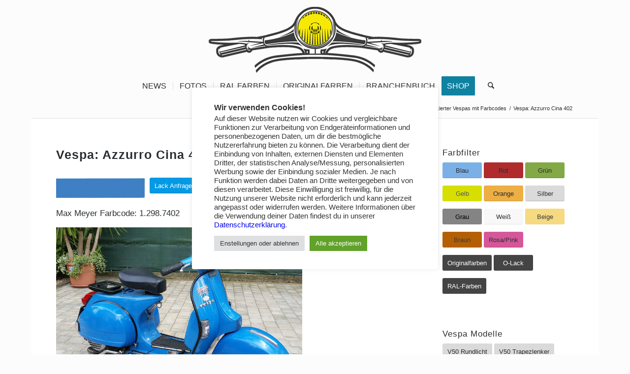

--- FILE ---
content_type: text/html; charset=utf-8
request_url: https://www.google.com/recaptcha/api2/aframe
body_size: 267
content:
<!DOCTYPE HTML><html><head><meta http-equiv="content-type" content="text/html; charset=UTF-8"></head><body><script nonce="f34xXLn01dElbVUdNGlIdw">/** Anti-fraud and anti-abuse applications only. See google.com/recaptcha */ try{var clients={'sodar':'https://pagead2.googlesyndication.com/pagead/sodar?'};window.addEventListener("message",function(a){try{if(a.source===window.parent){var b=JSON.parse(a.data);var c=clients[b['id']];if(c){var d=document.createElement('img');d.src=c+b['params']+'&rc='+(localStorage.getItem("rc::a")?sessionStorage.getItem("rc::b"):"");window.document.body.appendChild(d);sessionStorage.setItem("rc::e",parseInt(sessionStorage.getItem("rc::e")||0)+1);localStorage.setItem("rc::h",'1769084723166');}}}catch(b){}});window.parent.postMessage("_grecaptcha_ready", "*");}catch(b){}</script></body></html>